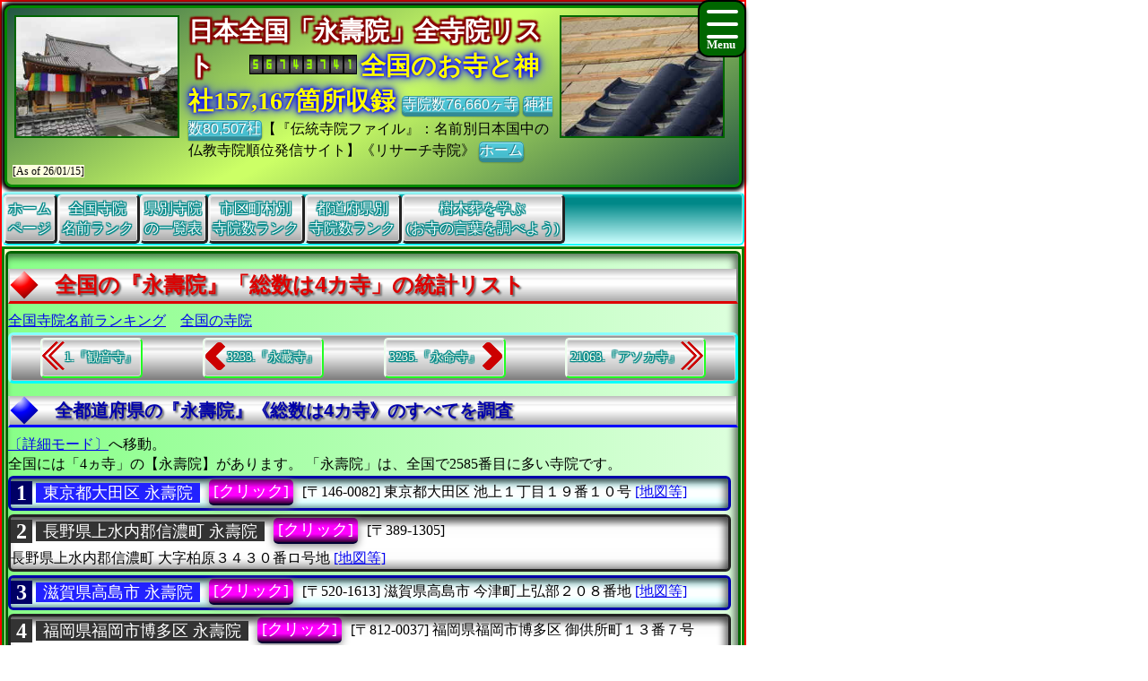

--- FILE ---
content_type: text/html
request_url: https://jpinf.sakura.ne.jp/TS3Buk/SameTempTS3Buk/TmplTS3Buk386CFD586296.html
body_size: 43908
content:
<!DOCTYPE html>

<!-- ★★★ 【開始】GetAllTITLEで生成 ★★★ -->
<html lang = "ja">
<head>

<meta name="viewport" content="width=device-width,initial-scale=1.0,minimum-scale=1.0,maximum-scale=1.0,user-scalable=0" />
<meta charset="UTF-8">
<meta content="text/html; charset = utf-8" http-equiv="Content-Type" />
<meta http-equiv="Content-Style-Type" content="text/css" />
<link href="../Css/CssTempleInfoCommon.css" rel="stylesheet" type="text/css" />
<link href="../Css/CssHamburgerMenu.css" rel="stylesheet" type="text/css" />
<link href="../Css/ShareSaikoujiTempleGeneratorMain.css" rel="stylesheet" type="text/css" />
<link href="../Css/CssTempleInfoPart02.css" rel="stylesheet" type="text/css" />
<link href="../Css/CssTempleInfoHeading8.css" rel="stylesheet" type="text/css" />

<link rel="icon" href="../Image/TS3Buk8/Icon16.ico" sizes="16x16" />
<link rel="icon" href="../Image/TS3Buk8/Icon32.ico" sizes="32x32" />
<link rel="icon" href="../Image/TS3Buk8/Icon48.ico" sizes="48x48" />
<link rel="icon" href="../Image/TS3Buk8/Icon64.ico" sizes="64x64" />
<link rel="icon" href="../Image/TS3Buk8/Icon128.ico" sizes="128x128" />


<!-- Google解析用(開始)-->
<!-- Global site tag (gtag.js) - Google Analytics -->
<script async src="https://www.googletagmanager.com/gtag/js?id=UA-670541-15"></script>
<script>
  window.dataLayer = window.dataLayer || [];
  function gtag(){dataLayer.push(arguments);}
  gtag('js', new Date());

  gtag('config', 'UA-670541-15');
</script>
<!-- Google解析用(終り) -->


<!-- GoogleAdSense用(開始) -->
<!-- 現在は、AdSenseを使っていないのでコメント。
<script data-ad-client="ca-pub-8880957222068174" async src="https://pagead2.googlesyndication.com/pagead/js/adsbygoogle.js"></script>
-->
<!-- GoogleAdSense用(終り) -->

<script>
function StartupScript(){
	window.addEventListener( 'resize', function() {
		StartupOpenCloseButton();
	}, false );
	StartupOpenCloseButton();
	FirstScript();
}
function StartupOpenCloseButton(){
	if(window.innerWidth<=640){
		document.getElementById("MainMenuGroup").style.display ="none";
	}
	else{
		document.getElementById("MainMenuGroup").style.display ="block";
	}
	if (MainMenuGroup.style.display !="none"){
		document.getElementById("SearchButton").src ="../Image/HamburgerMenuGreenClose.png";
	}
	else{
		document.getElementById("SearchButton").src ="../Image/HamburgerMenuGreenOpen.png";
	}
}

function OpenCloseButton(){
	// 要素の追加
	if (MainMenuGroup.style.display !="none"){
		document.getElementById("MainMenuGroup").style.display ="none";
		document.getElementById("SearchButton").src ="../Image/HamburgerMenuGreenOpen.png";
	}
	else{
		document.getElementById("MainMenuGroup").style.display ="block";
		document.getElementById("SearchButton").src ="../Image/HamburgerMenuGreenClose.png";
	}
}
</script>

<!-- ★★★ 【終了】GetAllTITLEで生成 ★★★ -->
<style>.CssStyle_BClass3 {margin: 2px 3px 2px 3px;padding: 5px 15px 3px 15px;padding: 1px 5px 1px 5px;text-decoration: none;display: inline-block;border-bottom: 5px solid #003;border-bottom: 2px solid #003;border-top: none;border-left: none;border-right: none;  background: linear-gradient(#800,#F00,#D00,#200);color: white;border-radius: 5px;box-shadow: 0px 2px 10px grey;color: white;}.CssStyle_BClass3:hover {margin: 2px 3px 5px 3px;margin: 2px 3px 2px 3px;border: none;border-bottom: 2px solid #000;box-shadow: 0px 1px 5px grey;background: linear-gradient(#511,#A22);background: linear-gradient(#F00,#F99);color: #FFF;}</style>
<style>
.CssStyle_ButtonList0_Odd,.CssStyle_ButtonList0_Even {  vertical-align:middle;  padding: 0px 6px 0px 6px;  display: inline;  font-size:24px;  font-weight: bold;  text-decoration: none;  background-color:#006;color:#FFF;}
.CssStyle_ButtonList0_Even {background-color:#333;color:#FFF;}
</style>
<style>
.CssStyle_ButtonList1_Odd,.CssStyle_ButtonList1_Even {padding: 1px 8px 1px 8px;vertical-align:middle;display: inline;font-size:18px;font-weight: normal;text-decoration: none;  background-color:#22F;color:#FFF;}
.CssStyle_ButtonList1_Even { background-color:#333;color:#FFF;}
</style>
<style>.CssStyle_ButtonList2 {vertical-align:middle;margin: 0px 3px 0px 3px;padding: 5px 15px 3px 15px;padding: 1px 5px 1px 5px;text-decoration: none;display: inline-block;border-bottom: 5px solid #003;border-bottom: 2px solid #003;border-top: none;border-left: none;border-right: none;color: white;border-radius: 5px;box-shadow: 0px 2px 10px grey;color: white;/*transition: 0.7s ease;*/  background: linear-gradient(#606,#F0F,#F0F,#303);}.CssStyle_ButtonList2:hover {margin: 2px 3px 5px 3px;margin: 2px 3px 2px 3px;border: none;border-bottom: 2px solid #000;box-shadow: 0px 1px 5px grey;color: #FFF;  background: linear-gradient(#034,#0CF,#0CF,#068);}</style>
<style>
.CssStyle_FieldSet_Odd,.CssStyle_FieldSet_Even {margin: 0px 0px 3px 0px;padding: 0px 0px 0px 0px;box-sizing: border-box;width: 100%;border: 3px solid #00A; box-shadow: -4px 4px 8px 0px rgba(0,0,0,0.6) inset;border-radius: 6px; background-image: -ms-linear-gradient(90deg, #8BB,#DFF,#FCFFFF,#FCFFFF,#DFF, #8BB);background-image: linear-gradient(90deg, #8BB,#DFF,#FCFFFF,#FCFFFF,#DFF, #8BB);background-image: -webkit-linear-gradient(90deg, #8BB,#DFF,#FCFFFF,#FCFFFF,#DFF, #8BB);}
.CssStyle_FieldSet_Even {border: 3px solid #222; background-image: -ms-linear-gradient(#AAA,#FCFCFC,#FFF,#FFF,#FCFCFC, #AAA);background-image: linear-gradient(#AAA,#FCFCFC,#FFF,#FFF,#FCFCFC, #AAA);background-image: -webkit-linear-gradient(#AAA,#FCFCFC,#FFF,#FFF,#FCFCFC, #AAA);}
</style>

<!-- ★★★ 【開始】GetAllDescriptionで生成 ★★★ -->
<meta name="copyright" content="All right reserved by Search Temples Corp. | 寺院リサーチ ｜ Research Temple | 【全都道府県の『永壽院』《4カ寺》を理解する、順位・ランキング＝2585位、寺院数＝4カ寺】 ｜ 、仏縁・法事・御魂抜き・倶会一処・宗旨・御魂入れ・お施餓鬼・年忌法要・無縁墓・永代供養・閉眼供養・法名・散骨・副葬品・追善供養" />
<meta name="keywords" content="仏教建築、伝統建築、寺院、お寺、神社、御宮、宮殿、本堂、お釈迦さま、葬式、お墓、御朱印、寺院データベース、統計データ、情報一覧、高速検索、お寺メイト、寺院サーチ、単位変換、【全都道府県の『永壽院』《4カ寺》を理解する、順位・ランキング＝2585位、寺院数＝4カ寺】 ｜ 、お寺を楽しむ、樹木葬；年忌法要；墓相；御朱印；永代供養墓；御魂入れ；納骨室；納骨堂；戒名；分骨；法施；僧侶派遣；仏法；宗旨；宗派" />
<meta name="description" content="寺院の総合サイト、お寺検索、仏閣を調べる、寺院仏閣検索、『お寺メイト』TempleMate、寺、月命日、住職派遣、【全都道府県の『永壽院』《4カ寺》を理解する、順位・ランキング＝2585位、寺院数＝4カ寺】 ｜ 、お寺を楽しむ、自然葬；改葬；寺院墓地；永代供養墓；角柱塔婆；仏恩；個人墓；仏縁；法施；お布施；散骨；御魂入れ；家墓；納骨室；樹木葬；法名；墓じまい；追善供養；御魂抜き；終活；夫婦墓；お施餓鬼；年忌法要；改葬許可証；墓相" />

<!-- ★★★ 【終了】GetAllDescriptionで生成 ★★★ -->
<title>【全都道府県の『永壽院』《4カ寺》を理解する、順位・ランキング＝2585位、寺院数＝4カ寺】 ｜ </title>

<!-- ★★★ 【開始】GetAllHEADERで生成 ★★★ -->

</head>
<!-- 【StartupScript()からFirstScript()を呼ぶ。】 -->
<body onload="FirstScript()">

<div id="Page">

<!-- 
=======================================================================
ハンバーガーメニュー用追加【開始】
=======================================================================
-->
<input type="checkbox" style="display: none;" id="HamburgerToggle" class="HamburgerInput-toggler"0>
<label for="HamburgerToggle" class="HamburgerMenu-toggler HamburgerMenu-toggler8">
    <span class="HamburgerMenu-toggler-line"></span>
    <span class="HamburgerMenu-toggler-line"></span>
    <span class="HamburgerMenu-toggler-line"></span>
</label>
<aside class="HamburgerSidebar HamburgerSidebar8">
<!-- 「全文検索」バーを表示する -->
<div id="HeaderGoogleSearch" style="align-items:center;display:flex;margin:0px;margin-top:1px;margin-bottom:1px;padding:0px 10px 0px 10px;border-radius:5px;background-color:#C11;width:auto;;height:42px;">
<div class="HeaderFontMiddle" style="color:#FFF;font-weight:bold;">
【全文検索】
</div>
<div style="flex:1;padding:0px;width:300px;height:auto;">
<script async src="https://cse.google.com/cse.js?cx=014746655334963359528:m8_aqeqjnyc"></script>
<div class="gcse-searchbox-only"></div>
</div>
</div>
<br/>
<a class="HamburgerMenu-link8" href="https://jpinf.sakura.ne.jp/TS3Buk/index.html">トップページ(全国の寺院・神社)</a>
<a class="HamburgerMenu-link8" href = "https://www.bukkyou.com/TSInfo/indexEach.html">全国の全仏教寺院一覧表</a>
<a class="HamburgerMenu-link8" href = "https://www.saikoji.com/BukySaiko/Shrine/indexEach.html">全国の全神社一覧表</a>
<a class="HamburgerMenu-link8" href = "../SameTempTS3Buk/RankTS3BukName001.html">全国同一寺院名数ランキング</a>
<a class="HamburgerMenu-link8" href = "../SameTempTS3Buk/RankTS3BukNamePrefecture.html">全国都道府県別寺院数ランキング</a>
<a class="HamburgerMenu-link8" href = "../SameTempTS3Buk/RankTS3BukNameCity001.html">全国市区町村別寺院数ランキング</a>
<a class="HamburgerMenu-link8" href = "../SameTempTS3Buk/RankTS3BukNamePerPeoplePrefecture.html">人口当たり都道府県別寺院数ランキング</a>
<a class="HamburgerMenu-link8" href = "../SameTempTS3Buk/RankTS3BukNamePerAreaPrefecture.html">面積当たり都道府県別寺院数ランキング</a>
<a class="HamburgerMenu-link8" href = "../SameTempTS3Buk/RankTS3BukNamePerPeopleCity001.html">人口当たり市区町村別寺院数ランキング</a>
<a class="HamburgerMenu-link8" href = "../SameTempTS3Buk/RankTS3BukNamePerAreaCity001.html">面積当たり市区町村別寺院数ランキング</a>
</aside>
<!-- 
=======================================================================
ハンバーガーメニュー用追加【終了】
=======================================================================
-->
<div id="Header8">

<p style="float:left; object-fit:cover" class="MDspImg MDspImg8">
<a href="https://www.saikouji.com/BuildHondou/Image/Pic_20170128_08L.jpg">
<img class="image4" src="https://www.saikouji.com/BuildHondou/Image/Pic_20170128_08S.jpg" alt="愛知県愛西市の西光寺・ご供養" ></a>
<a href="https://www.saikouji.com/BuildHondou/Image/Pic_20171014_19L.jpg">
<img class="image3" src="https://www.saikouji.com/BuildHondou/Image/Pic_20171014_19S.jpg" alt="愛西市西光寺・仏陀" ></a>
<a href="https://www.saikouji.com/BuildHondou/Image/Pic_20170130_06L.jpg">
<img class="image2" src="https://www.saikouji.com/BuildHondou/Image/Pic_20170130_06S.jpg" alt="愛知県愛西市浄土真宗" ></a>
<a href="https://www.西光寺.jp/">
<img class="image1" src="https://www.saikouji.com/BuildHondou/Image/Pic_20171014_13S.jpg" alt="津島市の寺院・真宗大谷派" ></a>
</p>
<div class="PCOnly" style="float:right;">
<p style="float:left; object-fit:cover" class="MDspImg MDspImg8">
<a href="https://www.saikoji.com/">
<img class="image4" src="https://www.saikouji.com/BuildHondou/Image/Pic_20171014_05S.jpg" alt="愛知県一宮市の寺院・お墓" ></a>
<a href="https://www.saikouji.com/BuildHondou/Image/Pic_20170127_02L.jpg">
<img class="image3" src="https://www.saikouji.com/BuildHondou/Image/Pic_20170127_02S.jpg" alt="愛西市稲葉町の西光寺・納骨堂" ></a>
<a href="https://www.saikouji.com/BuildHondou/Image/Pic_20171014_05L.jpg">
<img class="image2" src="https://www.saikouji.com/BuildHondou/Image/Pic_20171014_05S.jpg" alt="愛知県愛西市の寺院・お墓" ></a>
<a href="https://www.saikouji.com/BuildHondou/Image/Pic_20170128_06L.jpg">
<img class="image1" src="https://www.saikouji.com/BuildHondou/Image/Pic_20170128_06S.jpg" alt="愛知県名古屋市仏陀" ></a>
</p>
</div>
<!-- ハンバーガーメニューで文字が隠れないために設定する -->
<div style="float: right;">
<div class="NonPCOnly MDspImg_Rectangle"  style="float: right;object-fit:cover"></div>
</div>
<!-- ヘッダーのタイトル文字を飾り文字にする。 -->
<div class="HeaderFontBig" style="display:inline;text-align:center;font-weight:bold;
color: #FFF;
text-shadow: 2px 2px 2px #800,-2px 2px 2px #800,2px -2px 2px #800,
-2px -2px 2px #800,2px 2px 2px #800,-2px 2px 2px #800,2px -2px 2px #800,-2px -2px 2px #800;">
日本全国「永壽院」全寺院リスト
　</div>
<script language = JavaScript type = text/javascript src = https://counter1.fc2.com/counter.php?id=24959761&main=1></script>
<!-- ヘッダーのタイトル文字を飾り文字にする。 -->
<div class="HeaderFontBig" style="display:inline;text-align:center;font-weight:bold;color:#FF0;
text-shadow:0 0 0.10em #00F,0 0 0.20em #00F,0 0 0.30em #00F,0 0 0.60em #00F;filter:saturate(100%);">
全国のお寺と神社157,167箇所収録
</div>
<a class="BClass2" target="_blank" href = "https://www.bukkyou.com/TSInfo/indexEach.html">寺院数76,660ヶ寺</a> <a class="BClass2" target="_blank" href = "https://www.saikoji.com/BukySaiko/Shrine/indexEach.html">神社数80,507社</a>【『伝統寺院ファイル』：名前別日本国中の仏教寺院順位発信サイト】《リサーチ寺院》
<a class="BClass2" href = "https://jpinf.sakura.ne.jp/TS3Buk/index.html">ホーム</a>　
<span style = "font-size:12px;background-color: lightyellow;"><span style="white-space: nowrap;">[As of 26/01/15]</span></div>

<div id = "JumpPointH1Header">
</div>


<!-- ★★★ 【終了】GetAllHEADERで生成 ★★★ -->
<div class="FrameMenu FrameMenu8">
<a href = "https://jpinf.sakura.ne.jp/TS3Buk/index.html">ホーム<br>ページ</a>
<a href = "../SameTempTS3Buk/RankTS3BukName001.html">全国寺院<br>名前ランク</a>
<a href="#JumpPoint02">県別寺院<br>の一覧表</a>
<a href = "../SameTempTS3Buk/RankTS3BukNameCity001.html">市区町村別<br>寺院数ランク</a>
<a href = "../SameTempTS3Buk/RankTS3BukNamePrefecture.html">都道府県別<br>寺院数ランク</a>
<a href="#JumpPoint03">樹木葬を学ぶ<br>(お寺の言葉を調べよう)</a>
</div>

<!-- ★★★ 【終了】『GetSameTempleNameMAINTABLE』の中のGetAllHEADERで生成 ★★★ -->
<div id="MainGroup8">
<div id="Main8">
<h1 id = "JumpPointH1Header">全国の『永壽院』「総数は4カ寺」の統計リスト</h1>
<a class="BClass1" href = "RankTS3BukName001.html">全国寺院名前ランキング</a>　<a class="BClass1" href = "https://jpinf.sakura.ne.jp/TS3Buk/indexEach.html">全国の寺院</a><br/>

<div class="FrameBB FrameBB8" style="display:flex;">
<div class="PCOnly" style="display:inline;">
<a class="BClassArrow_A BClassArrow_NO8" href = "../SameTempTS3Buk/TmplTS3BukB389F397FA5B.html#JumpPointH1Header">1.『観音寺』</a></div>
<div class="PCExclude" style="display:inline;">
<a class="BClassArrow_A  BClassArrow_NO8" href = "../SameTempTS3Buk/TmplTS3BukB389F397FA5B.html#JumpPointH1Header"></a></div>
<a class="BClassArrow_B BClassArrow_NO8" href = "../SameTempTS3Buk/TmplTS3Buk386CCF85FA5B.html#JumpPointH1Header">3233.『永藏寺』</a>
<a class="BClassArrow_C BClassArrow_NO8" href = "../SameTempTS3Buk/TmplTS3Buk386C7D54FA5B.html#JumpPointH1Header">3235.『永命寺』</a>
<div class="PCOnly" style="display:inline;">
<a class="BClassArrow_D BClassArrow_NO8" href = "../SameTempTS3Buk/TmplTS3BukA230BD30AB30FA5B.html#JumpPointH1Header">21063.『アソカ寺』</a>
</div>
<div class="PCExclude" style="display:inline;">
<a class="BClassArrow_D BClassArrow_NO8" href = "../SameTempTS3Buk/TmplTS3BukA230BD30AB30FA5B.html#JumpPointH1Header"></a>
</div>
</div>
<h2>全都道府県の『永壽院』《総数は4カ寺》のすべてを調査</h2>
<a class="BClass1" href = "TmplTS3Buk386CFD586296Detail.html">〔詳細モード〕</a>へ移動。
<p>
全国には「4ヵ寺」の【永壽院】があります。
「永壽院」は、全国で2585番目に多い寺院です。</p>
<fieldset class="CssStyle_FieldSet_Odd" style = "line-height: 160%;width:99%;display:inline;margin:2px 0px;padding:0px" >
<div style = "display: inline;" >
<span class="CssStyle_ButtonList0_Odd">1</span></div> 
<div style = "display: inline;" >
<a class="CssStyle_ButtonList1_Odd" href = "https://www.bukyou.com/BukyBukyou/TBukyou13/I0760008050102.html">東京都大田区 永壽院</a></div> 
<div style = "display: inline;font-size:18px;padding: 3px; margin-bottom: 0px; border: 0px solid #000000;" >
<a class="CssStyle_ButtonList2" href = "../TS3BukNO13/InfTS3Buk0076050001082.html">[クリック]</a></div> 
<div style = "display: inline; "> <span class="CityListFont" style="display: inline-block;">[〒146-0082] </span>
<span class="CityListFont" style="display: inline-block;"><span>東京都大田区</span>
池上１丁目１９番１０号</span>
<span class="CityListFont" style="display: inline-block;"><a target="_blank" href = "https://www.google.co.jp/maps?hl=ja&tab=wl&q=東京都大田区池上1丁目19-10 永壽院">[地図等]</a></span>
<br>
</div>
</fieldset >

<fieldset class="CssStyle_FieldSet_Even" style = "line-height: 160%;width:99%;display:inline;margin:2px 0px;padding:0px" >
<div style = "display: inline;" >
<span class="CssStyle_ButtonList0_Even">2</span></div> 
<div style = "display: inline;" >
<a class="CssStyle_ButtonList1_Even" href = "https://www.bukkyou.com/TSInfo/T_20/Info2610000500108.html">長野県上水内郡信濃町 永壽院</a></div> 
<div style = "display: inline;font-size:18px;padding: 3px; margin-bottom: 0px; border: 0px solid #000000;" >
<a class="CssStyle_ButtonList2" href = "../TS3BukNO20/InfTS3Buk1026050010008.html">[クリック]</a></div> 
<div style = "display: inline; "> <span class="CityListFont" style="display: inline-block;">[〒389-1305] </span>
<span class="CityListFont" style="display: inline-block;"><span>長野県上水内郡信濃町</span>
大字柏原３４３０番ロ号地</span>
<span class="CityListFont" style="display: inline-block;"><a target="_blank" href = "https://www.google.co.jp/maps?hl=ja&tab=wl&q=長野県上水内郡信濃町大字柏原3430番ロ号地 永壽院">[地図等]</a></span>
<br>
</div>
</fieldset >

<fieldset class="CssStyle_FieldSet_Odd" style = "line-height: 160%;width:99%;display:inline;margin:2px 0px;padding:0px" >
<div style = "display: inline;" >
<span class="CssStyle_ButtonList0_Odd">3</span></div> 
<div style = "display: inline;" >
<a class="CssStyle_ButtonList1_Odd" href = "https://www.bukkyou.com/TSInfo/T_25/Info6175000500169.html">滋賀県高島市 永壽院</a></div> 
<div style = "display: inline;font-size:18px;padding: 3px; margin-bottom: 0px; border: 0px solid #000000;" >
<a class="CssStyle_ButtonList2" href = "../TS3BukNO25/InfTS3Buk7561050016009.html">[クリック]</a></div> 
<div style = "display: inline; "> <span class="CityListFont" style="display: inline-block;">[〒520-1613] </span>
<span class="CityListFont" style="display: inline-block;"><span>滋賀県高島市</span>
今津町上弘部２０８番地</span>
<span class="CityListFont" style="display: inline-block;"><a target="_blank" href = "https://www.google.co.jp/maps?hl=ja&tab=wl&q=滋賀県高島市今津町上弘部208 永壽院">[地図等]</a></span>
<br>
</div>
</fieldset >

<fieldset class="CssStyle_FieldSet_Even" style = "line-height: 160%;width:99%;display:inline;margin:2px 0px;padding:0px" >
<div style = "display: inline;" >
<span class="CssStyle_ButtonList0_Even">4</span></div> 
<div style = "display: inline;" >
<a class="CssStyle_ButtonList1_Even" href = "https://www.bukyou.com/BukyBukyou/TBukyou40/I0520000052906.html">福岡県福岡市博多区 永壽院</a></div> 
<div style = "display: inline;font-size:18px;padding: 3px; margin-bottom: 0px; border: 0px solid #000000;" >
<a class="CssStyle_ButtonList2" href = "../TS3BukNO40/InfTS3Buk0052050029006.html">[クリック]</a></div> 
<div style = "display: inline; "> <span class="CityListFont" style="display: inline-block;">[〒812-0037] </span>
<span class="CityListFont" style="display: inline-block;"><span>福岡県福岡市博多区</span>
御供所町１３番７号</span>
<span class="CityListFont" style="display: inline-block;"><a target="_blank" href = "https://www.google.co.jp/maps?hl=ja&tab=wl&q=福岡県福岡市博多区御供所町13-7 永壽院">[地図等]</a></span>
<br>
</div>
</fieldset >

</div>
<div id="Main8">
<div id = "JumpPoint02" ></div >
<h2>県別寺院の一覧表</h2>
<fieldset style="border: 0px none #000000;display:inline;margin:0px;width:160px;padding:0px"><a href="../TS3BukNO04/PreTS3BukPNo04.html">宮城県の寺</a>(940)</fieldset>
<fieldset style="border: 0px none #000000;display:inline;margin:0px;width:160px;padding:0px"><a href="../TS3BukNO05/PreTS3BukPNo05.html">秋田県の寺</a>(679)</fieldset>
<fieldset style="border: 0px none #000000;display:inline;margin:0px;width:160px;padding:0px"><a href="https://jpinf.boo.jp/Loli4Buk/Loli4BukNO06/PrefectureLoli4BukPNo06.html">山形県の寺</a>(1473)</fieldset>
<fieldset style="border: 0px none #000000;display:inline;margin:0px;width:160px;padding:0px"><a href="https://www.saikouji.com/BukySaikou/TempleSaikouNO07/PrefPNo07.html">福島県の寺</a>(1530)</fieldset>
<fieldset style="border: 0px none #000000;display:inline;margin:0px;width:160px;padding:0px"><a href="https://www.西光寺.jp/BukyKJS/TKJSNO08/PrePNo08.html">茨城県の寺</a>(1275)</fieldset>
<fieldset style="border: 0px none #000000;display:inline;margin:0px;width:160px;padding:0px"><a href="https://www.saikoji.com/BukySaiko/TSaikoNO09/PrSaikoPNo09.html">栃木県の寺</a>(983)</fieldset>
<fieldset style="border: 0px none #000000;display:inline;margin:0px;width:160px;padding:0px"><a href="https://www.bukkyou.com/TSInfo/T_10/PrefecturePNo10.html">群馬県の寺</a>(1199)</fieldset>
<fieldset style="border: 0px none #000000;display:inline;margin:0px;width:160px;padding:0px"><a href="https://www.bukyou.com/BukyBukyou/TBukyou11/PPNo11.html">埼玉県の寺</a>(2225)</fieldset>
<fieldset style="border: 0px none #000000;display:inline;margin:0px;width:160px;padding:0px"><a href="https://www.tech-jp.com/BukyTech/TTechNO12/PrefPNo12.html">千葉県の寺</a>(2998)</fieldset>
<fieldset style="border: 0px none #000000;display:inline;margin:0px;width:160px;padding:0px"><a href="https://www.jpinf.com/BukyJpinf/TJpinfNO13/PreJpinfPNo13.html">東京都の寺</a>(2887)</fieldset>
<fieldset style="border: 0px none #000000;display:inline;margin:0px;width:160px;padding:0px"><a href="https://jpinf.sakura.ne.jp/TS3Buk/TS3BukNO15/PreTS3BukPNo15.html">新潟県の寺</a>(2795)</fieldset>
<fieldset style="border: 0px none #000000;display:inline;margin:0px;width:160px;padding:0px"><a href="https://jpinf.boo.jp/Loli4Buk/Loli4BukNO16/PrefectureLoli4BukPNo16.html">富山県の寺</a>(1604)</fieldset>
<fieldset style="border: 0px none #000000;display:inline;margin:0px;width:160px;padding:0px"><a href="https://www.saikouji.com/BukySaikou/TempleSaikouNO17/PrefPNo17.html">石川県の寺</a>(1380)</fieldset>
<fieldset style="border: 0px none #000000;display:inline;margin:0px;width:160px;padding:0px"><a href="https://www.西光寺.jp/BukyKJS/TKJSNO18/PrePNo18.html">福井県の寺</a>(1687)</fieldset>
<fieldset style="border: 0px none #000000;display:inline;margin:0px;width:160px;padding:0px"><a href="https://www.saikoji.com/BukySaiko/TSaikoNO19/PrSaikoPNo19.html">山梨県の寺</a>(1490)</fieldset>
<fieldset style="border: 0px none #000000;display:inline;margin:0px;width:160px;padding:0px"><a href="https://www.bukkyou.com/TSInfo/T_20/PrefecturePNo20.html">長野県の寺</a>(1555)</fieldset>
<fieldset style="border: 0px none #000000;display:inline;margin:0px;width:160px;padding:0px"><a href="https://www.bukyou.com/BukyBukyou/TBukyou21/PPNo21.html">岐阜県の寺</a>(2302)</fieldset>
<fieldset style="border: 0px none #000000;display:inline;margin:0px;width:160px;padding:0px"><a href="https://www.tech-jp.com/BukyTech/TTechNO22/PrefPNo22.html">静岡県の寺</a>(2602)</fieldset>
<fieldset style="border: 0px none #000000;display:inline;margin:0px;width:160px;padding:0px"><a href="../TS3BukNO23/PreTS3BukPNo23.html">愛知県の寺</a>(4668)</fieldset>
<fieldset style="border: 0px none #000000;display:inline;margin:0px;width:160px;padding:0px"><a href="../TS3BukNO24/PreTS3BukPNo24.html">三重県の寺</a>(2342)</fieldset>
</div>

<!-- ★★★ 【開始】GetALLQRCodeで生成 ★★★ -->
<div id="Main8">
<br>
<h2>QRCodeを使いスマートフォンで利用</h2>
<p><a href="https://www.tech-jp.com/QRCode/AnalysisBinary.html"><img src="../Image/QRCodeTopPageTS3Buk.png"  align="left" border="1" style="margin-right:8px; margin-left:8px; margin-bottom:8px" alt ="ＱＲコードの作成方法" width="100" height="100" border="2" style="object-fit:cover; " />
</a>
<span style="font-size:14px;line-height:1.8;">このページをスマートフォンなどから読み込む場合は、<br>上記の<a href="https://www.tech-jp.com/QRCode/ModeAlphanumeric.html">QRコード</a>を読み取ると、<br>このページのホームページが表示されます。<br>
（QRコードは、株式会社デンソーウェーブの登録商標です）</span>
</p>
<br>
</div>

<!-- ★★★ 【終了】GetALLQRCodeで生成 ★★★ -->
<div id="Main8">
<div id = "JumpPoint03" ></div >
<h2>「樹木葬を学ぶ」【お寺の言葉を調べよう】</h2><h3>英語</h3><p>【英語】 Trees Burial</p><h3>樹木葬の歴史（始まり）</h3><p>樹木葬は、１９９９年（平成１１）に岩手県一関市にある大慈山祥雲寺（臨済宗妙心寺派）のご住職である千坂げん峰氏が荒廃していた里山を樹木葬墓地にしたのが始まりとされる。</p><h3>樹木葬とは何ですか？</h3><p>樹木や山ツツジ・山ドウダン・紫陽花・花菖蒲などの花を墓石の代わりに墓標とし、その下の土の中に遺骨を埋葬する形態。「遺骨が自然に還る」という考え方で自然を壊さない新しい墓地として環境面でも注目されている。また墓石がないため宗教に縛られないことや、墓石よりも低費用で済むといった特徴がある。<a href="https://www.西光寺.jp/AB222TermShizenSou.html">自然葬</a>の１つの形態である。<br />樹木葬は「自然に還す」という考え方では<a href="https://www.saikoji.com/AC333TermSankotsu.html">散骨</a>に近いが、散骨は「<a href="https://www.saikouji.com/Term/TermLawBochiMaisou.html">墓地、埋葬等に関する法律</a>」の枠外で行われているのに対し、樹木葬は「墓地、埋葬等に関する法律」によって許可された墓地で埋葬されるため完全に合法であると言える。そのため、樹木葬は各都道府県および市町村の地方公共団体の許可をとった霊園や墓地に遺骨を埋葬する必要がある。</p><h3>樹木葬の埋葬形式による分類</h3><p>樹木葬には大きく３つの埋葬形式がある。</p><h4>１）１人の遺骨に対して１本の樹木を植える</h4><p>１人の遺骨に対して１本以上の樹木植えるため、本来の樹木葬の趣旨に最も合致した埋葬形式である。ただ、１人１人の遺骨に対して樹木を植えるスペースが必要なため、費用が高くなる傾向にあり、対応している墓地や霊園はそれほど多くない。</p><h4>２）１本の樹木を植えた区画に個々の遺骨を別々に埋葬する</h4><p>１本の樹木を植えた大区画に、１人１人の遺骨を骨壺などに入れて個々の区画に埋葬するタイプ。このタイプの樹木葬が一番多い。</p><h4>３）複数人の遺骨を同じ区画に埋葬する</h4><p>１つの納骨区画に複数の遺骨をまとめて共同で埋葬する。お墓の場合の合同墓や集合墓に当たる。このタイプでは、複数の遺骨をまとめて納骨するため、埋葬後は遺骨を取り出すことが出来ません。このタイプの特徴は、上記の２タイプよりも費用が安くなる傾向にある。</p><h3>樹木葬の運営形態による分類</h3><p>運営形態による違いは大きく以下の３つに分けられる。</p><h4>１）寺院やお寺や宗教法人が運営</h4><p>樹木葬は、１９９９年（平成１１）に岩手県一関市にある大慈山祥雲寺（臨済宗妙心寺派）のご住職である千坂げん峰氏が荒廃していた里山を樹木葬墓地にしたのが始まりとされ、樹木葬の始めのころはすべてがこの運営形態であった。現在でも樹木葬の運営形態の主流を占めている。</p><h4>２）都道府県や市町村が運営</h4><p>東京都立小平霊園（東京都東村山市萩山町1-16-1）、横浜市営墓地メモリアルグリーン（神奈川県横浜市戸塚区俣野町1367番地1）、愛知県長久手市卯塚墓園（愛知県長久手市卯塚）、千葉県浦安市営墓地公園(千葉県浦安市日の出八丁目1番1号)など、都道府県や市町村が運営する樹木葬は増加しつつある。公営の墓地の一部を樹木葬に改修する例もある。</p><h4>３）民間霊園が運営</h4><p>民間の霊園墓地の一部を樹木葬にする場合や、初めから樹木葬専用の民間霊園を開発する場合もある。現在、この運営形態の樹木葬が増えつつある。</p><h3>樹木葬の立地形態による分類</h3><p>立地形態による違いは大きく以下の３つに分けられる。</p><h4>１）山里型樹木葬</h4><p>山里型樹木葬は、山や里の樹木に極力手を加えず、自然のままの樹木の下に遺骨を埋葬する樹木葬。１９９９年（平成１１）に岩手県一関市にある大慈山祥雲寺（臨済宗妙心寺派）のご住職である千坂げん峰氏が始めた樹木葬はこのタイプ。「命が終わった後は自然に還りたい」と願う人には最もふさわしいタイプ。ただ、広い土地が必要となるため交通の不便な場所が多く、家族が頻繁に参拝するには適さない場合が多い。</p><h4>２）公園型樹木葬</h4><p>公園型樹木葬は、自然の樹木をそのまま使うのではなく、墓地を公園として整備し、公園に樹木だけでなく山ツツジ・山ドウダン・紫陽花・花菖蒲などの花を植えるタイプ。墓石がない以外は、既存のお墓とあまり変わらないタイプで、一般的に利便性の良い場所にあるため参拝しやすいことが多い。現在最も多いタイプの樹木葬である。</p><h4>３）ガーデニング型樹木葬</h4><p>公園型と区別が難しい場合もあるが、一般的に土地の価格が高い東京の都心や大都市の中心部に見られる樹木葬で、狭い土地に季節の折々の花を植え、その近くに埋葬スペースを設けるタイプ。一般的に駅から近い便利な場所にあるため、参拝する人が気軽に訪れることができる特徴がある。</p><h3>樹木葬墓地の使用期間</h3><p>樹木葬墓地の使用期間は墓地によって異なるが、一般的には管理費は不要で使用期間は１０年、２０年、３０年と決まられている場合が多い。その場合は、期間が終了した後は遺骨が合同墓や集合墓へ移されることが一般的である。管理費が必要となる場合は、一般のお墓と同様に管理費を払い続ければ永代で使用し続けることが出来る所も多数ある。</p><h3>宗旨や宗派について</h3><p>最近はお墓でも宗旨や宗派が問われない場合が多いが、樹木葬の場合はお墓以上に宗旨や宗派はほとんど問われない。さらに、仏教の宗旨や宗派だけでなく、神道やキリスト教、イスラム教などさまざまな宗教を受け入れる樹木葬もある。</p><h3>樹木葬の費用について</h3><p>一般的には、樹木葬の費用はお墓と比べると墓石の購入費用が不要なためかなり安く抑えられる。また管理費もお墓に比べると安い場合が多い。</p><h3>樹木葬の埋葬方法</h3><p>樹木葬の埋葬は、遺骨を骨壷から取り出して紙などに包みそのまま土に埋める場合と、骨壷ごと埋葬する場合がある。一般的に誰を埋葬したかがわかるように、埋葬した場所に樹木を植えたりプレートを置いたりする。</p><p><a href="https://www.saikouji.com/AA111TermJyumokuSou.html">詳細はこのリンク【樹木葬を学ぶ】</a></p><h2>「自然葬を学ぶ」【お寺の言葉を調べよう】</h2><h3>英語</h3><p>【英語】 Natural Burial</p><h3>自然葬とは</h3><p>	明治時代以降、火葬した後の遺骨や遺灰は<a href="https://www.西光寺.jp/AB222TermHaka.html">お墓</a>を作って納骨することが一般的であった。しかし現代では、お墓の購入はかなり高価なものとなり、また少子化や高齢化、核家族化などでお墓を建ててもそのお墓を引き継いでくれる者がいないという問題も生まれている。また仮に引き継いでくれても、転勤などで遠方のためお墓を建てても管理できないという問題も生じている。そのためお墓の代わりに、遺骨や遺灰を自然に還そうとする流れが新たに出来つつある。それを自然葬という。自然葬には、遺骨を粉末状にして海や空や山にそのまま撒く<a href="https://www.saikoji.com/AC333TermSankotsu.html">散骨</a>がある。他に<a href="https://www.bukkyou.com/Saikouji/AD444TermJyumokuSou.html">樹木葬</a>、海洋葬、風葬、水葬など自然に回帰するような葬り方も自然葬という。</p><h3>自然葬が注目されている理由</h3><h4>１）跡継ぎがいなくても良い</h4><p>最近は少子化の影響で、お墓参りやお墓を次の代まで管理してくれる身内がいない場合が多くなり、その必要がない自然葬が注目されている。</p><h4>２）やはり死後は自然に帰りたい</h4><p>従来の墓では「家」単位に埋葬されるため、お嫁入りした女性から夫の墓に入りたくない場合や、１人で静かに永眠したいなどの希望が多くなっている。また、死後は自然に帰りたい人の希望満たすことができる。</p><h4>３）価格がお値打ちである</h4><p>自然葬の相場は従来のお墓の半分から数分の１程度で済み、また管理費がいらない場合がほとんどであるため価格がお値打ちである。</p><p><a href="https://www.saikouji.com/AA111TermShizenSou.html">詳細はこのリンク【自然葬を学ぶ】</a></p></div>
</div>

<!-- ★★★ 【開始】GetAllFOOTEREACHで生成 ★★★ -->

<div id="Footer8">
<p style="float:left; object-fit:cover" class="MDspImg MDspImg8">
<a href="https://www.saikouji.com/BuildHondou/Image/Pic_20170128_08L.jpg">
<img class="image4" src="https://www.saikouji.com/BuildHondou/Image/Pic_20170128_08S.jpg" alt="名古屋市祥月命日" ></a>
<a href="https://www.saikouji.com/BuildHondou/Image/Pic_20171014_03L.jpg">
<img class="image3" src="https://www.saikouji.com/BuildHondou/Image/Pic_20171014_03S.jpg" alt="稲沢市の寺院・お釈迦様" ></a>
<a href="https://www.saikouji.com/BuildHondou/Image/Pic_20170130_06L.jpg">
<img class="image2" src="https://www.saikouji.com/BuildHondou/Image/Pic_20170130_06S.jpg" alt="蟹江町の寺院・真宗大谷派" ></a>
<a href="https://www.bukkyou.com/Saikouji/">
<img class="image1" src="https://www.saikouji.com/BuildHondou/Image/Pic_20171014_15S.jpg" alt="愛知県の西光寺・本願寺" ></a>
</p>
<div class="PCOnly" style="float:right;">
<p style="float:left; object-fit:cover" class="MDspImg MDspImg8">
<a href="https://www.bukyou.com/Saikouji/">
<img class="image4" src="https://www.saikouji.com/BuildHondou/Image/Pic_20171014_07S.jpg" alt="津島市の寺院・鐘楼堂" ></a>
<a href="https://www.saikouji.com/BuildHondou/Image/Pic_20170127_02L.jpg">
<img class="image3" src="https://www.saikouji.com/BuildHondou/Image/Pic_20170127_02S.jpg" alt="愛知県名古屋市御堂" ></a>
<a href="https://www.saikouji.com/BuildHondou/Image/Pic_20171014_07L.jpg">
<img class="image2" src="https://www.saikouji.com/BuildHondou/Image/Pic_20171014_07S.jpg" alt="愛知県蟹江町鐘楼堂" ></a>
<a href="https://www.saikouji.com/BuildHondou/Image/Pic_20170128_06L.jpg">
<img class="image1" src="https://www.saikouji.com/BuildHondou/Image/Pic_20170128_06S.jpg" alt="愛知県愛西市稲葉町お釈迦様" ></a>
</p>
</div>
[This page was uploaded on 2026年01月15日(木曜日)00時03分11秒]<span style="display: inline-block;">『寺院リサーチ』 ｜ Research Temple</span>
 ｜ <span style="display: inline-block;">2012-2025 </span>
<span style="display: inline-block;">Created by </span>
<span style="display: inline-block;">Search Temples Corp.</span>
<span style="display: inline-block;">寺院・仏閣・お寺の</span>
<span style="display: inline-block;">全国情報サイト</span>
<span style="display: inline-block;">≪お寺総合調査・</span>
<span style="display: inline-block;">検索サイト≫</span>
<span style="display: inline-block;">【歴史・寺院の事が誰でもわかる】</span>
－全国の仏教寺院辞典－<span style="display: inline-block;">【更新日時：2026年(令和08年)01月12日（月曜日）12時30分26秒】</span>
</div>

<div id="Footer8">
<a href = "../CustomHtml/Privacy.html"> プライバシー・ポリシー </a>
、<a href = "../CustomHtml/Environment.html">稼働環境</a>
、<a href = "../CustomHtml/Regulation.html">利用規約</a>
</div>

<div id = "FooterEach8" >
【仏教キーワード】：閉眼供養・宗派・追善供養・帰依・永代供養・仏縁・合祀墓・永代供養墓・埋葬許可証・御朱印・改葬・開眼供養・御魂抜き・家墓・仏恩・宗旨・無縁墓・戒名・仏事・墓誌・開眼供養・終活・月命日・お布施・御魂入れ・法事・供養・法施・合葬墓・僧侶派遣</div>

<div id = "FooterEach8" >【仏教関連用語】<br><fieldset style="border: 0px none #000000;display:inline;margin:0px;width:150px;padding:0px;">
<a href = "https://www.bukyou.com/Saikouji/AE555TermOkyou.html">お経とは</a></fieldset>
<fieldset style="border: 0px none #000000;display:inline;margin:0px;width:150px;padding:0px;">
<a href = "https://jpinf.sakura.ne.jp/Saikouji/AH888TermJiin.html">寺院・お寺</a></fieldset>
<fieldset style="border: 0px none #000000;display:inline;margin:0px;width:150px;padding:0px;">
<a href = "https://www.tech-jp.com/Saikouji/AF666TermNoukotsudo.html">納骨堂って？</a></fieldset>
<fieldset style="border: 0px none #000000;display:inline;margin:0px;width:150px;padding:0px;">
<a href = "https://www.bukyou.com/Saikouji/CalGyounen.html">行年・享年の計算</a></fieldset>
<fieldset style="border: 0px none #000000;display:inline;margin:0px;width:150px;padding:0px;">
<a href = "https://www.bukkyou.com/Saikouji/CalNenki.html">中陰・年忌一覧表</a></fieldset>
<fieldset style="border: 0px none #000000;display:inline;margin:0px;width:150px;padding:0px;">
<a href = "https://www.saikoji.com/AC333TermShinranNenpyou.html">親鸞聖人とは</a></fieldset>
<fieldset style="border: 0px none #000000;display:inline;margin:0px;width:150px;padding:0px;">
<a href = "https://www.saikoji.com/CalTableGyounen.html">行年・享年一覧表</a></fieldset>
<fieldset style="border: 0px none #000000;display:inline;margin:0px;width:150px;padding:0px;">
<a href = "https://www.西光寺.jp/AB222TermShizenSou.html">自然葬を知る</a></fieldset>
<fieldset style="border: 0px none #000000;display:inline;margin:0px;width:150px;padding:0px;">
<a href = "https://www.jpinf.com/Saikouji/AG777TermJyumokuSou.html">樹木葬とは？</a></fieldset>
<fieldset style="border: 0px none #000000;display:inline;margin:0px;width:150px;padding:0px;">
<a href = "https://jpinf.boo.jp/Saikouji/AI999TermLawKenpo.html">日本国憲法</a></fieldset>
<fieldset style="border: 0px none #000000;display:inline;margin:0px;width:150px;padding:0px;">
<a href = "https://www.saikouji.com/AA111TermGosyuin.html">御朱印を調べる</a></fieldset>
<fieldset style="border: 0px none #000000;display:inline;margin:0px;width:150px;padding:0px;">
<a href = "https://www.西光寺.jp/NenkiTable.html">年忌・回忌法要計算</a></fieldset>
<fieldset style="border: 0px none #000000;display:inline;margin:0px;width:150px;padding:0px;">
<a href = "https://www.jpinf.com/Saikouji/AG777TermLawBochi.html">墓地・埋葬等の法律</a></fieldset>
<fieldset style="border: 0px none #000000;display:inline;margin:0px;width:150px;padding:0px;">
<a href = "https://jpinf.sakura.ne.jp/Saikouji/AH888TermLawSyukyou.html">宗教法人法</a></fieldset>
<fieldset style="border: 0px none #000000;display:inline;margin:0px;width:150px;padding:0px;">
<a href = "https://www.bukkyou.com/Saikouji/AD444TermRennyoNenpyou.html">蓮如上人を知る</a></fieldset>
<fieldset style="border: 0px none #000000;display:inline;margin:0px;width:150px;padding:0px;">
<a href = "https://www.bukkyou.com/Saikouji/AD444TermSankotsu.html">散骨って？</a></fieldset>
<fieldset style="border: 0px none #000000;display:inline;margin:0px;width:150px;padding:0px;">
<a href = "https://www.tech-jp.com/Saikouji/AF666TermLawBochiRule.html">墓地・埋葬法律規則</a></fieldset>
<fieldset style="border: 0px none #000000;display:inline;margin:0px;width:150px;padding:0px;">
霊園、中陰法要</fieldset>
<fieldset style="border: 0px none #000000;display:inline;margin:0px;width:150px;padding:0px;">
鐘楼堂、年忌法要</fieldset>
</div>

<div id = "FooterEach8" >【Advertisement】<br>
<a href="https://www.bukyou.com/Saikouji/">西光寺祥月命日</a>、
<a href="https://www.bukkyou.com/Saikouji/">蟹江町西光寺</a>、
<a href="https://www.jpinf.com/TechPlaza/Conv_UnitSurface.html">面積の単位を変換するとは</a>、
<a href="https://www.jpinf.com/TechPlaza/Conv_UnitCubic.html">体積の単位の変換</a>、
<a href="https://www.jpinf.com/TechPlaza/index.html">「マッハとは？」 ～音速とは？～</a>、
<a href="https://www.jpinf.com/QRCode/AnalysisData.html">QRCodeのデータ分析を行う</a>、
<a href="https://www.jpinf.com/TechPlaza/LangEN/Conv_ColorHSL2CMYK.html">Convert colors  HSL<>CMYK</a>、
<a href="https://ja.wikipedia.org/wiki/%E8%A5%BF%E5%85%89%E5%AF%BA_(%E6%84%9B%E8%A5%BF%E5%B8%82)">WikiPadia西光寺</a>、
</div>

</div>

</body>

</html>

<!-- ★★★ 【終了】GetAllFOOTEREACHで生成 ★★★ -->

